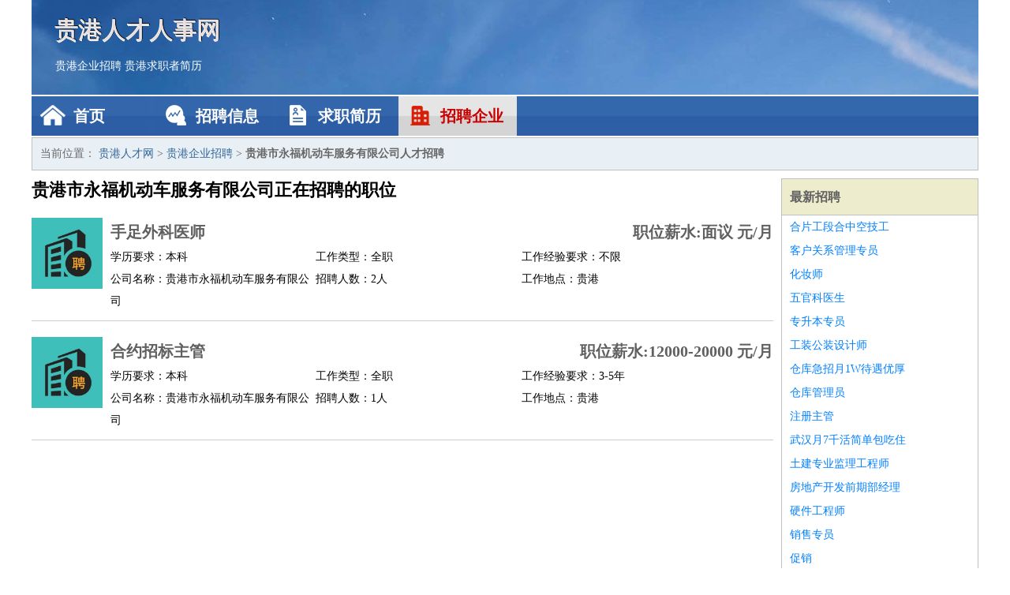

--- FILE ---
content_type: text/html
request_url: http://www.gdnanna.com/qiye/1482.html
body_size: 2228
content:
<!DOCTYPE html>
<html>
<head>
<meta charset="UTF-8">
<meta name="viewport" content="width=device-width, initial-scale=1.0">
<meta http-equiv="X-UA-Compatible" content="IE=edge,chrome=1">
<meta name="applicable-device" content="pc,mobile">
<meta name="robots" content="all">
<meta name="keywords" content="贵港市永福机动车服务有限公司正在招聘的工作职位">
<title>贵港市永福机动车服务有限公司正在招聘的工作职位 贵港人才网</title>
<link rel="stylesheet" type="text/css" media="screen" href="/static/default/css/common.css?v=1768462729"/>
</head>
<body>
<div class="header inner">
<div class="mod-head">
<div class="hd">
<a href="/" class="logo">贵港人才人事网</a>
<a href="/zhaopin/">贵港企业招聘</a>
<a href="/jianli/">贵港求职者简历</a>
</div>
<div class="bd">
<div class="nav">
<a href="/" class="home">首页</a>
<a href="/zhaopin/" class="job">招聘信息</a>
<a href="/jianli/" class="jianli">求职简历</a>
<a href="/qiye/" class="qiye active">招聘企业</a>
</div>
</div>
</div>
</div>
<div class="container inner">
<div class="mod-breadcrumbs">
<div class="bd">
当前位置：
<a href="/">贵港人才网</a> &gt;
<a href="/qiye/">贵港企业招聘</a> &gt;
<strong>贵港市永福机动车服务有限公司人才招聘</strong>
</div>
</div>
<div class="main">
<div class="mod-list">
<div class="hd">
<h1>贵港市永福机动车服务有限公司正在招聘的职位</h1>
</div>
<div class="bd">
<ul>
<li class="J_link">
<div class="icon">
<img src="/static/default/image/qiye.jpg" alt="手足外科医师" width="90" height="90">
</div>
<div class="text">
<div class="title list-title">
<a href="/zhaopin/2157.html" class="name" target="_blank">手足外科医师</a>
<span>职位薪水:面议 元/月</span>
</div>
<div class="cate">
<span>学历要求：本科</span>
<span>工作类型：全职</span>
<span>工作经验要求：不限</span>
</div>
<div class="cate">
<span>公司名称：贵港市永福机动车服务有限公司</span>
<span>招聘人数：2人</span>
<span>工作地点：贵港</span>
</div>
</div>
</li>
<li class="J_link">
<div class="icon">
<img src="/static/default/image/qiye.jpg" alt="合约招标主管" width="90" height="90">
</div>
<div class="text">
<div class="title list-title">
<a href="/zhaopin/2008.html" class="name" target="_blank">合约招标主管</a>
<span>职位薪水:12000-20000 元/月</span>
</div>
<div class="cate">
<span>学历要求：本科</span>
<span>工作类型：全职</span>
<span>工作经验要求：3-5年</span>
</div>
<div class="cate">
<span>公司名称：贵港市永福机动车服务有限公司</span>
<span>招聘人数：1人</span>
<span>工作地点：贵港</span>
</div>
</div>
</li>
</ul>
</div>
</div>
</div>
<div class="side">
<div class="mod-recommed module">
<div class="hd">
<a href="/zhaopin/">最新招聘</a>
</div>
<div class="bd">
<ul>
<li>
<a href="/zhaopin/3043.html" target="_blank">合片工段合中空技工</a>
</li>
<li>
<a href="/zhaopin/3042.html" target="_blank">客户关系管理专员</a>
</li>
<li>
<a href="/zhaopin/3041.html" target="_blank">化妆师</a>
</li>
<li>
<a href="/zhaopin/3040.html" target="_blank">五官科医生</a>
</li>
<li>
<a href="/zhaopin/3039.html" target="_blank">专升本专员</a>
</li>
<li>
<a href="/zhaopin/3038.html" target="_blank">工装公装设计师</a>
</li>
<li>
<a href="/zhaopin/3037.html" target="_blank">仓库急招月1W待遇优厚</a>
</li>
<li>
<a href="/zhaopin/3036.html" target="_blank">仓库管理员</a>
</li>
<li>
<a href="/zhaopin/3035.html" target="_blank">注册主管</a>
</li>
<li>
<a href="/zhaopin/3034.html" target="_blank">武汉月7千活简单包吃住</a>
</li>
<li>
<a href="/zhaopin/3033.html" target="_blank">土建专业监理工程师</a>
</li>
<li>
<a href="/zhaopin/3032.html" target="_blank">房地产开发前期部经理</a>
</li>
<li>
<a href="/zhaopin/3031.html" target="_blank">硬件工程师</a>
</li>
<li>
<a href="/zhaopin/3030.html" target="_blank">销售专员</a>
</li>
<li>
<a href="/zhaopin/3029.html" target="_blank">促销</a>
</li>
<li>
<a href="/zhaopin/3028.html" target="_blank">水吧吧员</a>
</li>
<li>
<a href="/zhaopin/3027.html" target="_blank">招聘修理工</a>
</li>
<li>
<a href="/zhaopin/3026.html" target="_blank">招聘汽车机修工</a>
</li>
<li>
<a href="/zhaopin/3025.html" target="_blank">app营销经理</a>
</li>
<li>
<a href="/zhaopin/3024.html" target="_blank">洗碗工</a>
</li>
</ul>
</div>
</div>
<div class="mod-recommed mod-hot module">
<div class="hd">
<a href="/jianli/">最新简历</a>
</div>
<div class="bd">
<ul>
<li>
<a href="/jianli/25.html" target="_blank">辜智业</a>
</li>
<li>
<a href="/jianli/26.html" target="_blank">董涛胜</a>
</li>
<li>
<a href="/jianli/28.html" target="_blank">佟岩昌</a>
</li>
<li>
<a href="/jianli/30.html" target="_blank">柳昌奇</a>
</li>
<li>
<a href="/jianli/31.html" target="_blank">寇茜茹</a>
</li>
<li>
<a href="/jianli/34.html" target="_blank">晁丽淑</a>
</li>
<li>
<a href="/jianli/35.html" target="_blank">念漫玥</a>
</li>
<li>
<a href="/jianli/38.html" target="_blank">储向言</a>
</li>
<li>
<a href="/jianli/41.html" target="_blank">褚健德</a>
</li>
<li>
<a href="/jianli/45.html" target="_blank">尚琪昌</a>
</li>
<li>
<a href="/jianli/48.html" target="_blank">右芝婵</a>
</li>
<li>
<a href="/jianli/49.html" target="_blank">禹玮智</a>
</li>
<li>
<a href="/jianli/50.html" target="_blank">晁亦啸</a>
</li>
<li>
<a href="/jianli/51.html" target="_blank">井强雄</a>
</li>
<li>
<a href="/jianli/52.html" target="_blank">肖雁嘉</a>
</li>
<li>
<a href="/jianli/53.html" target="_blank">温惠嫣</a>
</li>
<li>
<a href="/jianli/54.html" target="_blank">欧阳嫣珺</a>
</li>
<li>
<a href="/jianli/56.html" target="_blank">孔瀚义</a>
</li>
<li>
<a href="/jianli/58.html" target="_blank">敖敬承</a>
</li>
<li>
<a href="/jianli/59.html" target="_blank">石健华</a>
</li>
</ul>
</div>
</div>
</div>
</div>
<div class="footer">
<div class="inner">
<div class="mod-foot">
<p><a href="//www.gdnanna.com/">贵港人才网 - 贵港人才招聘网</a></p>
<p><a href="//www.gdnanna.com/" target="_blank">关于我们</a>
<a href="//www.gdnanna.com/" target="_blank">贵港人才网</a>  <a href="//www.gdnanna.com/sitemap.xml" target="_blank">网站地图</a> Copyright &copy; 2010-2026  All Rights Reserved.
</p>
</div>
</div>
</div>
<script src="/static/default/script/jquery-1.11.0.min.js"></script>
<script src="/static/default/script/common.js"></script>
<script defer src="https://static.cloudflareinsights.com/beacon.min.js/vcd15cbe7772f49c399c6a5babf22c1241717689176015" integrity="sha512-ZpsOmlRQV6y907TI0dKBHq9Md29nnaEIPlkf84rnaERnq6zvWvPUqr2ft8M1aS28oN72PdrCzSjY4U6VaAw1EQ==" data-cf-beacon='{"version":"2024.11.0","token":"ea1886084f344f09afc8a27ea24876d6","r":1,"server_timing":{"name":{"cfCacheStatus":true,"cfEdge":true,"cfExtPri":true,"cfL4":true,"cfOrigin":true,"cfSpeedBrain":true},"location_startswith":null}}' crossorigin="anonymous"></script>
</body>
</html>
